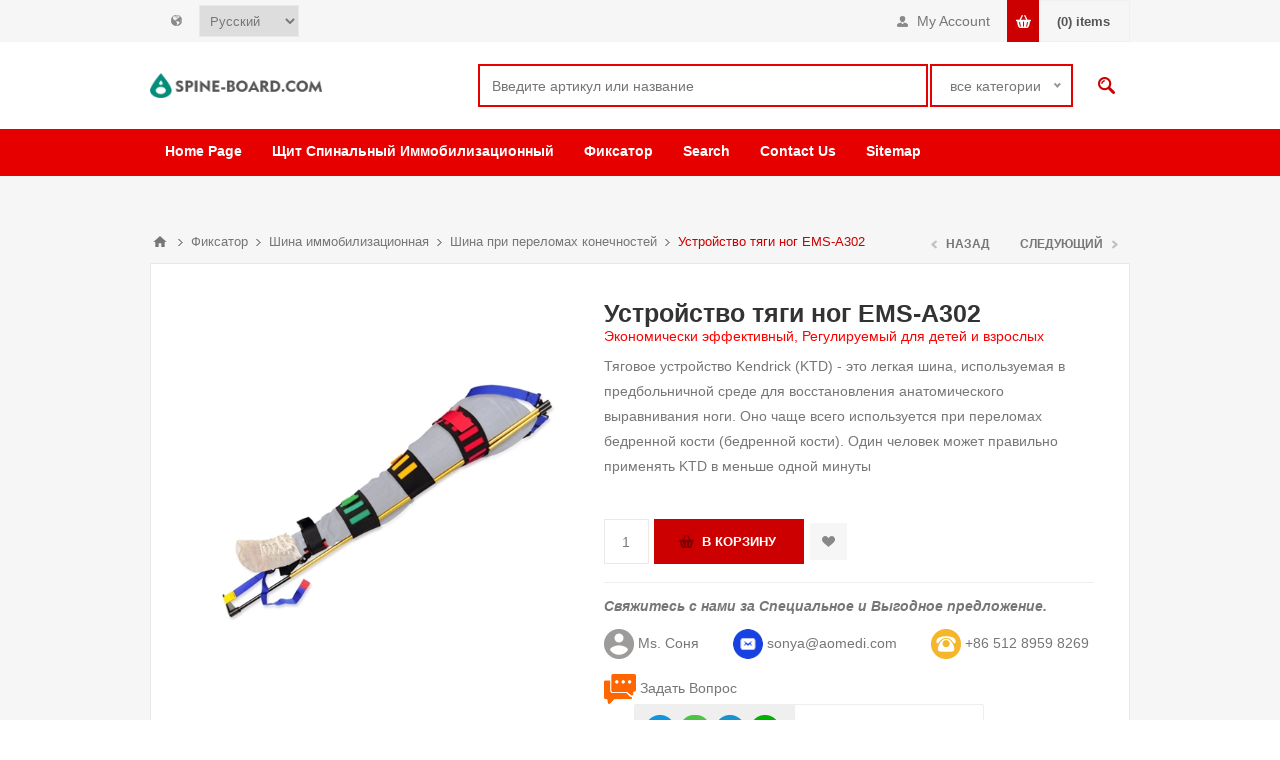

--- FILE ---
content_type: text/html; charset=utf-8
request_url: https://spine-board.com/ru/ustrojstvo-tyagi-nog-ems-a302
body_size: 13249
content:

<!DOCTYPE html>
<html class="html-product-details-page">
<head>
    <title>Устройство тяги ног EMS-A302|Spine-Board.com</title>
    <meta http-equiv="Content-type" content="text/html;charset=UTF-8" />
    <meta name="description" content="Тяговое устройство Kendrick (KTD) - это легкая шина, используемая в предбольничной среде для восстановления анатомического выравнивания ноги. Оно чаще всего используется при переломах бедренной кости (бедренной кости). Один человек может правильно применять KTD в меньше одной минуты" />
    <meta name="keywords" content="KTD, Leg splint, traction splint, carbon kendrick traction device" />
    <meta name="viewport" content="width=device-width, initial-scale=1.0, user-scalable=0, minimum-scale=1.0, maximum-scale=1.0" />
    <meta http-equiv="content-language" content="ru-ru" >
<link rel="alternate" href="https://spine-board.com/kendrick-traction-device" hreflang="en" />
<link rel="alternate" href="https://spine-board.com/zh/腿部牵引架" hreflang="zh" />
<link rel="alternate" href="https://spine-board.com/fr/attelle-de-traction" hreflang="fr" />
<link rel="alternate" href="https://spine-board.com/ru/ustrojstvo-tyagi-nog-ems-a302" hreflang="ru" />
<link rel="alternate" href="https://spine-board.com/es/dispositivo-de-traccion-kendrick" hreflang="es" />

<meta property="og:type" content="product" />
<meta property="og:title" content="Устройство тяги ног EMS-A302" />
<meta property="og:description" content="Тяговое устройство Kendrick (KTD) - это легкая шина, используемая в предбольничной среде для восстановления анатомического выравнивания ноги. Оно чаще всего используется при переломах бедренной кости (бедренной кости). Один человек может правильно применять KTD в меньше одной минуты" />
<meta property="og:image" content="//assets.aoems.com/content/images/thumbs/0000317_kendrick-traction-device-ems-a302_550.jpeg" />
<meta property="og:url" content="http://spine-board.com/ustrojstvo-tyagi-nog-ems-a302" />
<meta property="og:site_name" content="Щит спинальный иммобилизационный" />
<meta property="twitter:card" content="summary" />
<meta property="twitter:site" content="Щит спинальный иммобилизационный" />
<meta property="twitter:title" content="Устройство тяги ног EMS-A302" />
<meta property="twitter:description" content="Тяговое устройство Kendrick (KTD) - это легкая шина, используемая в предбольничной среде для восстановления анатомического выравнивания ноги. Оно чаще всего используется при переломах бедренной кости (бедренной кости). Один человек может правильно применять KTD в меньше одной минуты" />
<meta property="twitter:image" content="//assets.aoems.com/content/images/thumbs/0000317_kendrick-traction-device-ems-a302_550.jpeg" />
<meta property="twitter:url" content="http://spine-board.com/ustrojstvo-tyagi-nog-ems-a302" />

    
    

    


<style>
        
.product-details-page .full-description { display: none; }

    .product-details-page .ui-tabs .full-description { display: block; }

    .product-details-page .tabhead-full-description { display: none; }

    

    
.product-details-page .product-specs-box { display: none; }

    .product-details-page .ui-tabs .product-specs-box { display: block; }

    .product-details-page .ui-tabs .product-specs-box .title { display: none; }

    

</style>
    <link href="//assets.aoems.com/?/Themes/Pavilion/styles.css,/Themes/Pavilion/tables.css,/Themes/Pavilion/mobile-only.css,/Themes/Pavilion/480.css,/Themes/Pavilion/768.css,/Themes/Pavilion/1000.css,/Themes/Pavilion/1280.css,/Plugins/core/perfect-scrollbar.min.css,/Plugins/PrevNextProduct/Themes/Pavilion/prevnextproduct.css,/Plugins/CloudZoom/Themes/Pavilion/cloud-zoom.1.0.2/CloudZoom.css,/magnific-popup.css,/Plugins/Audop.Plugins.QuickTabs/Themes/Pavilion/QuickTabs.css,/Plugins/InstantSearch/Themes/Pavilion/InstantSearch.css,/nice-select.css,/Plugins/MegaMenu/Themes/Pavilion/MegaMenu.css,/Plugins/ProductRibbons/Ribbons.common.css,/Plugins/ProductRibbons/Themes/Pavilion/Ribbons.css" rel="stylesheet" type="text/css" />

    <style type="text/css">.link-rss,
.ajax-loading-block-window:before,
.eu-cookie-bar-notification button,
.mini-shopping-cart input.checkout-button,
.mini-shopping-cart input[type="button"]:only-child,
.store-search-box .search-box-button,
.two-columns-area .owl-carousel .owl-dot.active span,
.newsletter-email .newsletter-subscribe-button,
.footer-block .title:after,
.footer-block.quick-contact span:before,
.poll .buttons input,
.contact-vendor-button,
.item-box .rating div,
.item-box .buttons-upper input[type="button"]:hover,
.item-box .buttons-lower button span:before,
.item-box .buttons-lower button span:after,
.item-box .buttons-lower button span.inquire:before,
.item-box .buttons-lower button span.inquire:after,
.pager li > span,
.product-review-box .rating div,
.download-sample-button:hover,
.back-in-stock-subscription .subscribe-button:hover,
.overview .add-to-cart-button,
.variant-overview .add-to-cart-button,
.overview .add-to-wishlist-button:hover,
.variant-overview .add-to-wishlist-button:hover,
.overview .add-to-compare-list-button:hover,
.overview .email-a-friend-button:hover,
.back-in-stock-subscription-page .button-1,
.ui-tabs .ui-tabs-nav li a:after,
.write-review .button-1,
.update-wishlist-button,
.wishlist-add-to-cart-button,
.compare-products-page .remove-button:hover,
.enter-password-form input[type="submit"],
.contact-page .button-1,
.email-a-friend-page .button-1,
.apply-vendor-page .button-1,
#check-availability-button:hover,
.registration-page .button-1,
.registration-result-page .button-1,
.login-page .button-1,
.password-recovery-page .button-1,
.account-page .button-1,
.return-request-page .button-1,
.user-agreement-page .button-1,
.login-page .customer-blocks .title.active,
.block-account-navigation .list a:hover,
.block-account-navigation .list a.active,
.account-page ul.info + .buttons input:hover,
.downloadable-products-page .download a:hover,
.order-progress li.active-step a,
.shopping-cart-page .button-1,
.checkout-page .button-1,
.common-buttons .update-cart-button,
.common-buttons .continue-shopping-button,
.cart-collaterals .accordion-tab-title:after,
.cart-collaterals .estimate-shipping-button,
.cart-collaterals .coupon-code input[type="submit"],
.order-details-page .page-title a,
.order-details-page .actions .re-order-button,
.order-details-page .actions .return-items-button,
.opc .back-link a:hover,
.basic-search .inputs.reversed label:after,
.search-input .button-1,
.new-comment .button-1,
.news-list-homepage .view-all a,
.forum-search-box .search-box-button,
.forums-table-section .view-all a,
.forum-actions .actions a:hover,
.topic-actions .actions a:hover,
.topic-post .pm-button:hover,
.profile-info-box .pm-button:hover,
.topic-post .post-actions .quote-post-button,
.topic-post .post-vote > span,
.forum-edit-page .button-1,
.move-topic-page .button-1,
.private-messages .button-1,
/*plugins*/ .productAddedToCartWindowSummary .button-1,
.selected-options-list > li span:after,
.spc-header li span:after,
.spc-body .loading-overlay:before,
.previous-product a:hover,
.next-product a:hover,
.quickView .k-loading-image:before,
.quickView .ui-accordion-header-active span,
.rich-blog-homepage .owl-prev:hover,
.rich-blog-homepage .owl-next:hover,
.post-navigation a:hover,
.k-widget.confirmation-wrapper button,
.filter-shops-button {
  background-color: #cc0000;
}
.cart .edit-item a,
.ui-dialog-titlebar,
.mini-shopping-cart input.cart-button,
.footer-block a:hover,
.footer-powered-by a,
.footer-designed-by a,
.block .list a:hover,
.block .view-all a:hover,
.block .tags li a:hover,
.product-tags-all-page li a:hover,
.breadcrumb strong,
.sub-category-item:hover .title a,
.manufacturer-item:hover .title a,
.sub-category-details .inner-title,
.manufacturer-details .inner-title,
.sub-category-details li a:hover,
.vendor-list li a:hover,
.overview .value a,
.variant-overview .value a,
.tier-prices .item-price,
.product-tags-list a:hover,
.product-reviews-page h1 a:hover,
.product-review-helpfulness .vote:hover,
.update-wishlist-button:hover,
.wishlist-page .share-info a,
.enter-password-title,
.accept-privacy-policy .read,
.login-page .forgot-password a:hover,
.login-page .checkout-as-guest-button:hover,
.account-page .form-fields a,
.avatar-page .remove-avatar-button:hover,
.common-buttons input:hover,
.terms-of-service a,
.order-details-page .page-title a:hover,
.order-details-page .download a,
.order-details-page .view-details a,
.order-details-page .actions input:hover,
.sitemap-page a:hover,
.post-body a,
.news-body a,
.blog-page .tags a,
.blogpost-page .tags a,
.blog-posts .read-more:hover,
.blog-posts .read-comments:hover,
.news-items .read-more,
.forum-search-page .search-error,
.forums-table-section .forum-title a:hover,
.forums-table-section .topic-title a:hover,
.topic-post .post-actions .post-link-button,
.forum-edit-page .button-2:hover,
.move-topic-page .button-2:hover,
.private-messages .button-2:hover,
.private-messages-page .pm-unread,
.profile-page .topic-title a:hover,
.vendorinfo-page .remove-picture-button:hover,
/*plugins*/ .productAddedToCartWindowSummary a:hover,
.filtersGroupPanel li.checked .filter-item-name,
.spc-categories .category-inner-title,
.spc-categories .category-sublist li a:hover,
.instant-search-item .detail .price,
.categories-carousel .item-holder:hover h3,
.quickView .links-panel a:hover,
.rich-blog-homepage .read-comments,
.blog-instant-search .k-item.rich-blog-autocomplete-last-item,
.blog-page .read-comments,
.category-list li a,
.related-posts-list li a,
.search-term-highlighter,
.order-details-page .product .submit-ticket-button {
  color: #cc0000;
}
.mini-shopping-cart input.checkout-button:hover,
.mini-shopping-cart input[type="button"]:only-child:hover,
.poll .buttons input:hover,
.contact-vendor-button:hover,
.overview .add-to-cart-button:hover,
.variant-overview .add-to-cart-button:hover,
.back-in-stock-subscription-page .button-1:hover,
.write-review .button-1:hover,
.wishlist-add-to-cart-button:hover,
.enter-password-form input[type="submit"]:hover,
.contact-page .button-1:hover,
.email-a-friend-page .button-1:hover,
.apply-vendor-page .button-1:hover,
.registration-page .button-1:hover,
.registration-result-page .button-1:hover,
.login-page .button-1:hover,
.password-recovery-page .button-1:hover,
.account-page .button-1:hover,
.return-request-page .button-1:hover,
.user-agreement-page .button-1:hover,
.shopping-cart-page .button-1:hover,
.checkout-page .button-1:hover,
.cart-collaterals .estimate-shipping-button:hover,
.cart-collaterals .coupon-code input[type="submit"]:hover,
.search-input .button-1:hover,
.new-comment .button-1:hover,
.news-list-homepage .view-all a:hover,
.forums-table-section .view-all a:hover,
.topic-post .post-actions .quote-post-button:hover,
.forum-edit-page .button-1:hover,
.move-topic-page .button-1:hover,
.private-messages .button-1:hover,
/*plugins*/ .productAddedToCartWindowSummary .button-1:hover,
.page-body form > .buttons .k-button:hover {
  outline-color: #cc0000;
}
.cart-collaterals .active .accordion-tab-title,
/*plugins*/ .quickView .ui-accordion-header-active {
  border-bottom-color: #cc0000;
}
/* secondary color */

.footer-upper,
.ui-datepicker-header,
.ui-datepicker-calendar .ui-state-active {
  background-color: #666666;
}
.cart .subtotal,
.mini-shopping-cart .price strong,
.mini-shopping-cart .totals strong,
.item-box .actual-price,
.overview .product-price,
.variant-overview .product-price,
.compare-products-table .product-price td,
.cart-total .order-total,
/*plugins*/ .productAddedToCartWindowDescription .price,
.products-carousel .item-info .actual-price {
  color: #666666;
}
.ui-datepicker-calendar .ui-state-active {
  outline-color: #666666;
}
@media all and (max-width: 1000px) {
  .responsive-nav-wrapper > div,
  .plus-button {
    background-color: #cc0000;
  }
  .category-page-body .page-title h1,
  .manufacturer-page-body .page-title h1,
  .manufacturer-all-page-body .page-title h1,
  .vendor-all-page-body .page-title h1,
  .vendor-page-body .page-title h1,
  .product-tags-all-page-body .page-title h1,
  .products-by-tag-page-body .page-title h1,
  .recently-viewed-products-page-body .page-title h1,
  .recently-added-products-page-body .page-title h1,
  .compare-products-page-body .page-title h1,
  /*plugins*/ .spc-categories .category-title {
    color: #cc0000;
  }
  /* secondary color */
  
  .admin-header-links,
  .store-search-box {
    background-color: #666666;
  }
  .responsive-nav-wrapper-parent {
    border-top-color: #666666;
  }
}
@media all and (min-width: 481px) {
  /*plugins*/
  
  .spc-categories .product-box-add-to-cart-button:hover {
    background-color: #cc0000;
  }
}
@media all and (min-width: 769px) {
  .bestsellers .owl-prev:hover,
  .bestsellers .owl-next:hover,
  .product-selectors .product-viewmode a.selected,
  .product-list .item-box .buttons-lower button,
  .topic-post .post-actions .manage-post a:hover {
    background-color: #cc0000;
  }
  .product-list .item-box .buttons-lower button:hover {
    outline-color: #cc0000;
  }
  /*plugins*/
  
  .ropc .section .title {
    border-bottom-color: #cc0000;
  }
}
@media all and (min-width: 1001px) {
  .cart-trigger:before,
  .flyout-cart-wrapper:hover .cart-trigger,
  .product-grid.bestsellers .item-box .buttons-lower input:hover,
  .product-grid.bestsellers .item-box .buttons-lower button:hover,
  /*plugins*/ .spc-categories .spc-header li:hover span,
  .spc-categories .spc-header li.active span,
  .spc-categories .product-grid .item-box input.button-2:hover,
  .spc-categories .product-grid .item-box button.button-2:hover,
  .products-carousel .jcarousel-item:hover .item-info .button a,
  .rich-blog-body .block:hover .title,
  .rich-blog-body .blog-search-box.active .search-box-button {
    background-color: #cc0000;
  }
  .side-2 .page-title h1,
  .category-navigation-list > li > .sublist-wrap > .sublist > li > .sublist-wrap > .sublist li a:hover,
  .root-category-items > .sublist-wrap > .sublist > li > .sublist-wrap > .sublist li a:hover,
  .breadcrumb a:hover,
  .compare-products-page .clear-list,
  /*plugins*/ .category-navigation-list > li > .sublist-wrap > .sublist .box li a:hover,
  .root-category-items > .sublist-wrap > .sublist .box li a:hover,
  .spc-categories .category-info:hover .category-title {
    color: #cc0000;
  }
  /*plugins*/
  
  .flyout-cart-wrapper:hover .cart-trigger {
    border-color: #cc0000;
  }
  .header-links,
  .header-selectors {
    border-top-color: #cc0000;
  }
  .category-navigation-list > li > .sublist-wrap > .sublist > li > a,
  .root-category-items > .sublist-wrap > .sublist > li > a,
  /*plugins*/ .category-navigation-list > li > .sublist-wrap > .sublist .box .title,
  .root-category-items > .sublist-wrap > .sublist .box .title {
    border-bottom-color: #cc0000;
  }
}
 </style>
    <script src="//assets.aoems.com/?/jquery-1.10.2.min.js,/jquery.validate.min.js,/jquery.validate.unobtrusive.min.js,/jquery-ui-1.10.3.custom.min.js,/jquery-migrate-1.2.1.min.js,/public.common.js,/public.ajaxcart.js,/Plugins/core/AudopExtensions.min.js,/Plugins/CloudZoom/cloud-zoom.1.0.2/cloud-zoom.1.0.2.min.js,/Plugins/CloudZoom/CloudZoom.min.js,/jquery.magnific-popup.js,/Plugins/QuickTabs/ProductTabs.min.js,/kendo/2014.1.318/kendo.core.min.js,/kendo/2014.1.318/kendo.data.min.js,/kendo/2014.1.318/kendo.popup.min.js,/kendo/2014.1.318/kendo.list.min.js,/kendo/2014.1.318/kendo.autocomplete.min.js,/Plugins/InstantSearch/InstantSearch.min.js,/jquery.nice-select.min.js,/Plugins/MegaMenu/MegaMenu.min.js,/Plugins/core/Scripts/jquery.json-2.4.min.js,/Plugins/core/Scripts/AudopExtensions.min.js,/Plugins/ProductRibbons/Scripts/ProductRibbons.min.js,/Plugins/core/footable.js,/Plugins/core/perfect-scrollbar.min.js,/Themes/Pavilion/pavilion.js" type="text/javascript" /></script>

    
    
    
    
    
<link rel="shortcut icon" href="https://spine-board.com/favicon.ico" />
</head>
<body class="notAndroid23 product-details-page-body ">
    




<div class="ajax-loading-block-window" style="display: none">
</div>
<div id="dialog-notifications-success" title="Уведомление" style="display:none;">
</div>
<div id="dialog-notifications-error" title="Ошибка" style="display:none;">
</div>
<div id="bar-notification" class="bar-notification">
    <span class="close" title="Закрыть">&nbsp;</span>
</div>



<!--[if lte IE 7]>
    <div style="clear:both;height:59px;text-align:center;position:relative;">
        <a href="http://www.microsoft.com/windows/internet-explorer/default.aspx" target="_blank">You are using an outdated browser. For a faster, safer browsing experience, upgrade for free now.</a>
    </div>
<![endif]-->


<div class="master-wrapper-page ">
    


<div class="header">
    

    <div class="header-upper">
        <div class="center">
            


                <div class="header-selectors-wrapper">
                    <label></label>
                    <div class="header-selectors">                       
                            <div class="language-selector">
<select id="customerlanguage" name="customerlanguage" onchange="setLocation(this.value);"><option value="/ru/changelanguage/3?returnurl=%2fru%2fustrojstvo-tyagi-nog-ems-a302">简体中文</option>
<option value="/ru/changelanguage/1?returnurl=%2fru%2fustrojstvo-tyagi-nog-ems-a302">English</option>
<option value="/ru/changelanguage/2?returnurl=%2fru%2fustrojstvo-tyagi-nog-ems-a302">Fran&#231;ais</option>
<option selected="selected" value="/ru/changelanguage/5?returnurl=%2fru%2fustrojstvo-tyagi-nog-ems-a302">Русский</option>
<option value="/ru/changelanguage/4?returnurl=%2fru%2fustrojstvo-tyagi-nog-ems-a302">Espa&#241;ol</option>
</select>
    </div>

                        
                    </div>
                </div>
                <div class="header-selector-widget" style="display: none;"></div>
	    <div class="header-right" style="float:right;">
            <div class="header-links-wrapper">
                <label>My Account</label>
                


<div class="header-links">
    <ul>
        
            <li><a href="/ru/register" class="ico-register">Регистрация</a></li>
            <li><a href="/ru/login" class="ico-login " 
                   data-loginUrl="/ru/login">Войти</a></li>
                            <li>
                <a href="/ru/wishlist" class="ico-wishlist">
                    <span class="wishlist-label">Список пожеланий</span>
                    <span class="wishlist-qty">(0)</span>
                </a>
            </li>
        
    </ul>
</div>

            </div>
	    <div class="flyout-cart-wrapper" id="flyout-cart">
    <a href="/ru/cart" class="cart-trigger">
        <span class="cart-qty">(0)</span>
        <span class="cart-label">items</span>       
    </a>
    <div class="flyout-cart">
        <div class="mini-shopping-cart">
            <div class="count">
запрос не продукт.            </div>
        </div>
    </div>
</div>

	    </div>
        </div>
    </div>

    <div class="header-middle">
        <div class="center">
            <div class="header-logo">
                



<a href="/ru/" class="logo">



<img alt="Щит спинальный иммобилизационный" src="//assets.aoems.com/content/images/thumbs/0001089.png" /></a>
            </div>
            <div class="header-search-box-parent">
            <div class="search-box store-search-box">
                <form action="/ru/search" id="small-search-box-form" method="get">    <input type="text" class="search-box-text" id="small-searchterms" autocomplete="off" name="q" placeholder="Введите артикул или название" />




<select class="search-box-select" id="instant-search-categories">
    <option value='0'>все категории</option>
        <option value="6">Фиксатор</option>
        <option value="81">Clinical Laboratory Supply</option>
        <option value="104">ER Rescue Supply</option>
        <option value="114">Radiography Department Supply</option>
        <option value="117">General Outpatient Department Supply</option>
        <option value="131">Disinfection Supply Center</option>
        <option value="150">Health Management Center Supply</option>
        <option value="163">Gynaecology and Obstetrics  Supply</option>
        <option value="171">Pediatrics Supply</option>
        <option value="191">Medical Consumables</option>
        <option value="192">Rehabilitation Equipment</option>
        <option value="194">Heavy-load Equipment</option>
        <option value="196">Adult Products</option>
</select>
<script type="text/javascript">
$(document).ready(function() {
            $('select#instant-search-categories').niceSelect(); 
        });
    </script>
<input type="hidden" class="instantSearchResourceElement"
       data-highlightFirstFoundElement="true"
       data-minKeywordLength="3"
       data-instantSearchUrl="/ru/instantSearchFor"
       data-homePageUrl="/ru/"
       data-searchInProductDescriptions="true" />


<script id="instantSearchItemTemplate" type="text/x-kendo-template">
    <div class="instant-search-item" data-url="${ data.CustomProperties.Url }">
        <div class="img-block">
            <img src="${ data.DefaultPictureModel.ImageUrl }" alt="${ data.Name }" title="${ data.Name }" style="border: none">
        </div>
        <div class="detail">
            <div class="title">${ data.Name }</div>
            <div class="price"># var price = ""; if (data.ProductPrice.Price) { price = data.ProductPrice.Price } # #= price #</div>           
        </div>
    </div>
</script>    <input type="submit" class="button-1 search-box-button" value="Поиск" />
        <script type="text/javascript">
            $("#small-search-box-form").submit(function(event) {
                if ($("#small-searchterms").val() == "") {
                    alert('Введите ключевое слово для поиска');
                    $("#small-searchterms").focus();
                    event.preventDefault();
                }
            });
        </script>
</form>
            </div>

        </div>
    </div>
    </div>
    <div class="header-lower">
        <div class="center">
	    <div class="header-menu-parent">
            <div class="header-menu ">
                    <div class="close-menu">
                        <span>закрыть</span>
                    </div>







    <ul class="mega-menu"
        data-isRtlEnabled="false"
        data-enableClickForDropDown="false">
    <li class="">
        <a href="/ru/" class="" title="Home Page" ><span> Home Page</span></a>

    </li>
    <li class="">
        <a href="/ru/shhit-spinalnyj-immobilizacionnyj" class="" title="Щит спинальный иммобилизационный" ><span> Щит спинальный иммобилизационный</span></a>

    </li>
    <li class="">
        <a href="/ru/immobilizaciya" class="" title="Фиксатор" ><span> Фиксатор</span></a>

    </li>
    <li class="">
        <a href="/ru/search" class="" title="Search" ><span> Search</span></a>

    </li>
    <li class="">
        <a href="/ru/contactus" class="" title="Contact Us" ><span> Contact Us</span></a>

    </li>
    <li class="">
        <a href="/ru/sitemap" class="" title="Sitemap" ><span> Sitemap</span></a>

    </li>

        
    </ul>
    <div class="menu-title"><span>каталог</span></div>
    <ul class="mega-menu-responsive">
    <li class="">
        <a href="/ru/" class="" title="Home Page" ><span> Home Page</span></a>

    </li>
    <li class="">
        <a href="/ru/shhit-spinalnyj-immobilizacionnyj" class="" title="Щит спинальный иммобилизационный" ><span> Щит спинальный иммобилизационный</span></a>

    </li>
    <li class="">
        <a href="/ru/immobilizaciya" class="" title="Фиксатор" ><span> Фиксатор</span></a>

    </li>
    <li class="">
        <a href="/ru/search" class="" title="Search" ><span> Search</span></a>

    </li>
    <li class="">
        <a href="/ru/contactus" class="" title="Contact Us" ><span> Contact Us</span></a>

    </li>
    <li class="">
        <a href="/ru/sitemap" class="" title="Sitemap" ><span> Sitemap</span></a>

    </li>

        
    </ul>
    <ul class="mega-menu"
        data-isRtlEnabled="false"
        data-enableClickForDropDown="false">

        
    </ul>
    <div class="menu-title"><span>каталог</span></div>
    <ul class="mega-menu-responsive">

        
    </ul>

<script type="text/javascript">
   

    $(document).ready(function () {
        // We need to trigger an event, in order for the lazy loading to work. The default event is scroll, which is not useful in this case
        $(".category-navigation-list").on("mouseenter", function () {
            $("img.lazy").each(function () {
                var that = $(this);

                that.attr('src', that.attr('data-original'));
            });
        });
    });

</script>                </div>
            </div>
            
            </div>
        </div>
    
</div>


    <script type="text/javascript">
        AjaxCart.init(false, '.header-links .cart-qty', '.header-links .wishlist-qty', '#flyout-cart');
    </script>
    <div class="overlayOffCanvas"></div>
    <div class="responsive-nav-wrapper-parent">
        <div class="responsive-nav-wrapper">
            <div class="menu-title">
                <span>каталог</span>
            </div>
            <div class="shopping-cart-link">
                <span>запрос</span>
            </div>
            <div class="filters-button">
                <span>фильтр</span>
            </div>
            <div class="personal-button" id="header-links-opener">
                <span>Личный каталог</span>
            </div>
            <div class="preferences-button" id="header-selectors-opener">
                <span>Preferences</span>
            </div>
            <div class="search-wrap">
                <span>Поиск</span>
            </div>
        </div>
    </div>
    <div class="master-wrapper-content">
        


<div id="product-ribbon-info" data-productid="34"
     data-productboxselector=".product-item, .item-holder"
     data-productboxpicturecontainerselector=".picture, .item-picture"
     data-productpagepicturesparentcontainerselector=".product-essential"
     data-productpagebugpicturecontainerselector=".picture"
     data-retrieveproductribbonsurl="/ProductRibbons/RetrieveProductRibbons">
</div>


        
    
    <div class="breadcrumb">
        <ul>
            
            <li>
                <span itemscope itemtype="http://data-vocabulary.org/Breadcrumb">
                    <a href="/ru/" itemprop="url">
                        <span itemprop="title">Главная</span>
                    </a>
                </span>
                <span class="delimiter">/</span>
            </li>
                <li>
                    <span itemscope itemtype="http://data-vocabulary.org/Breadcrumb">
                        <a href="/ru/immobilizaciya" itemprop="url">
                            <span itemprop="title">Фиксатор</span>
                        </a>
                    </span>
                    <span class="delimiter">/</span>
                </li>
                <li>
                    <span itemscope itemtype="http://data-vocabulary.org/Breadcrumb">
                        <a href="/ru/shina-immobilizacionnaya" itemprop="url">
                            <span itemprop="title">Шина иммобилизационная</span>
                        </a>
                    </span>
                    <span class="delimiter">/</span>
                </li>
                <li>
                    <span itemscope itemtype="http://data-vocabulary.org/Breadcrumb">
                        <a href="/ru/shina-pri-perelomah-konechnostej" itemprop="url">
                            <span itemprop="title">Шина при переломах конечностей</span>
                        </a>
                    </span>
                    <span class="delimiter">/</span>
                </li>
            <li>
                <strong class="current-item">Устройство тяги ног EMS-A302</strong>
                
                
            </li>
        </ul>
    </div>


            <div class="master-column-wrapper">
            
<div class="center-1">
    
    
<!--product breadcrumb-->

<div class="prev-next-wrapper">
    <div class="previous-product">
            <a href="/ru/ramka-buksirovki-nog-ems-a303">
                <span class="previous-product-label">Назад</span><span class="previous-product-title">Рамка буксировки ног  EMS-A...</span></a>
    </div>
    <div class="next-product">
            <a href="/ru/robinzon-nosilki-ems-a301c">
                <span class="next-product-label">Следующий</span><span class="next-product-title">Робинзон носилки  EMS-A301C</span></a>
    </div>
</div>
<div class="page product-details-page">
    <div class="page-body">
        
<form action="/ru/ustrojstvo-tyagi-nog-ems-a302" id="product-details-form" method="post">            <div itemscope itemtype="http://schema.org/Product" data-productid="34">
                <div class="product-essential">
                    

        <input type="hidden" class="cloudZoomEnableClickToZoom"/>
    <input type="hidden" class="cloudZoomAdjustPictureOnProductAttributeValueChange"
           data-productId="34"
           data-isIntegratedByWidget="true"/>
    <div class="gallery Audop-cloudzoom-gallery">
        <div class="picture-wrapper">
            <div class="picture" id="Audop-cloud-zoom" data-zoomwindowelementid=""
                 data-selectoroftheparentelementofthecloudzoomwindow=""
                 data-defaultimagecontainerselector=".product-essential .gallery">
                <a href="//assets.aoems.com/content/images/thumbs/0000317_kendrick-traction-device-ems-a302.jpeg" class="cloud-zoom" id="zoom1" rel="position: &#39;inside&#39;, smoothMove: 3, showTitle: &#39;False&#39;, titleOpacity: 0, zoomWidth: 244, zoomHeight: 257">
                    <img src="//assets.aoems.com/content/images/thumbs/0000317_kendrick-traction-device-ems-a302_550.jpeg" alt="kendrick traction splint" title="aliminum ktd" id="cloudZoomImage" itemprop="image"/>
                </a>
            </div>
        </div>
            <div class="picture-thumbs">
                        <a href="//assets.aoems.com/content/images/thumbs/0000317_kendrick-traction-device-ems-a302.jpeg" class="cloud-zoom-gallery" title="aliminum ktd" rel="position: &#39;inside&#39;, smoothMove: 3, showTitle: &#39;False&#39;, titleOpacity: 0, zoomWidth: 244, zoomHeight: 257, useZoom: &#39;zoom1&#39;, smallImage: &#39;//assets.aoems.com/content/images/thumbs/0000317_kendrick-traction-device-ems-a302_550.jpeg&#39;">
                            <img class="cloud-zoom-gallery-img" src="//assets.aoems.com/content/images/thumbs/0000317_kendrick-traction-device-ems-a302_100.jpeg" alt="kendrick traction splint" title="aliminum ktd"/>
                        </a>
                        <a href="//assets.aoems.com/content/images/thumbs/0000318_kendrick-traction-device-ems-a302.jpeg" class="cloud-zoom-gallery" title="Leg splint" rel="position: &#39;inside&#39;, smoothMove: 3, showTitle: &#39;False&#39;, titleOpacity: 0, zoomWidth: 244, zoomHeight: 257, useZoom: &#39;zoom1&#39;, smallImage: &#39;//assets.aoems.com/content/images/thumbs/0000318_kendrick-traction-device-ems-a302_550.jpeg&#39;">
                            <img class="cloud-zoom-gallery-img" src="//assets.aoems.com/content/images/thumbs/0000318_kendrick-traction-device-ems-a302_100.jpeg" alt="KTD" title="Leg splint"/>
                        </a>
            </div>
    </div>
                    
                    <div class="overview">
                        
			            
                        <!--manufacturers-->
                        
                        <div class="product-name">
                            <h1 itemprop="name">
                                Устройство тяги ног EMS-A302
                            </h1>
			    <span>Экономически эффективный, Регулируемый для детей и взрослых</span>
                        </div>
			
                            <div class="short-description">
                                Тяговое устройство Kendrick (KTD) - это легкая шина, используемая в предбольничной среде для восстановления анатомического выравнивания ноги. Оно чаще всего используется при переломах бедренной кости (бедренной кости). Один человек может правильно применять KTD в меньше одной минуты
                            </div>
                        <!--add to cart-->
    <div class="add-to-cart">
                    <div class="add-to-cart-panel">
                <label class="qty-label" for="addtocart_34_EnteredQuantity">Количество:</label>
<input class="qty-input" data-val="true" data-val-number="The field Количество must be a number." id="addtocart_34_EnteredQuantity" name="addtocart_34.EnteredQuantity" type="text" value="1" />                    <script type="text/javascript">
                        $(document).ready(function () {
                            $("#addtocart_34_EnteredQuantity").keydown(function (event) {
                                if (event.keyCode == 13) {
                                    $("#add-to-cart-button-34").click();
                                    return false;
                                }
                            });
                        });
                    </script>
                                    <input type="button" id="add-to-cart-button-34" class="button-1 add-to-cart-button" value="В Корзину" data-productid="34" onclick="AjaxCart.addproducttocart_details('/ru/addproducttocart/details/34/1', '#product-details-form');return false;" />

            </div>
        
    </div>

                        <!--wishlist, compare, email a friend-->
                        <div class="overview-buttons">
                            
    <div class="add-to-wishlist">
        <input type="button" id="add-to-wishlist-button-34" class="button-2 add-to-wishlist-button" value="Добавить в избранное" data-productid="34" onclick="AjaxCart.addproducttocart_details('/ru/addproducttocart/details/34/2', '#product-details-form');return false;"/>
    </div>

                            

                            
                            
                        </div>
			<div style="margin:15px 0;border-top:1px solid #eee;border-bottom:1px solid #eee;padding-bottom:15px">
<div style="margin:15px 0;font-style:italic;font-weight:600">Свяжитесь с нами за Специальное и Выгодное предложение.</div>
<div style="margin:15px 0"><img style="vertical-align:middle;" src="http://assets.aoems.com/assets/img/themes/pavilion/c.png"> Ms. Соня  <img style="margin-left:30px;vertical-align:middle;" src="http://assets.aoems.com/assets/img/themes/pavilion/email.png"> <a href="/cdn-cgi/l/email-protection#056c6b636a45646a6068762b666a683a7670676f60667138d5a6d484d487d485d5bbd5bcd484d487d5b7d5bb203735d487d48ad5b6d5bd203735d5b8d5bbd5b62037354048562844363537"><span class="__cf_email__" data-cfemail="770418190e163716181a12131e5914181a">[email&#160;protected]</span></a> <img style="margin-left:30px;vertical-align:middle;" src="http://assets.aoems.com/assets/img/themes/pavilion/tel.png"> <a href="callto:+86 512 8959 8269">+86 512 8959 8269</a></div>
 <img style="vertical-align:middle;" src="http://assets.aoems.com/assets/img/themes/pavilion/chat.png"> <a href="https://tawk.to/chat/577b6a51bc7e2d465eee2935/default/?$_tawk_popout=true" target="_blank">Задать Вопрос</a> <div style="margin-left:30px;border:1px solid #eee;border-radius:2px;font-size:18px;font-weight:600;width: 350px;display:inline-block"><div style="background-color:#efefef;width:160px;display:inline-block;border-right:1px solid #eee;padding:10px"><img style="vertical-align:middle;" src="http://assets.aoems.com/assets/img/themes/pavilion/im.png"></div>&nbsp;&nbsp; <a href="callto:+86 18 551188 203">+86 18 551188 203</a></div>
 </div>
                        
                    </div>
                    <div class="overview-bottom">
                        <!--sharing-->

<div class="product-social-buttons">
    <label>Поделиться:</label>
    <ul class="social-sharing">
        <li class="twitter">
            <!-- Twitter -->
            <a href="javascript:openShareWindow('http://twitter.com/share?url=http://spine-board.com/ustrojstvo-tyagi-nog-ems-a302')">
                <span class="flip"></span>
                <span class="flop"></span>
            </a>
        </li>
        <li class="facebook">
            <!-- Facebook -->
            <a href="javascript:openShareWindow('http://www.facebook.com/sharer.php?u=http://spine-board.com/ustrojstvo-tyagi-nog-ems-a302')">
                <span class="flip"></span>
                <span class="flop"></span>
            </a>
        </li>
        <li class="pinterest">
            <!-- Pinterest -->
            <a href="javascript:void((function()%7Bvar%20e=document.createElement('script');e.setAttribute('type','text/javascript');e.setAttribute('charset','UTF-8');e.setAttribute('src','http://assets.pinterest.com/js/pinmarklet.js?r='+Math.random()*99999999);document.body.appendChild(e)%7D)());">
                <span class="flip"></span>
                <span class="flop"></span>
            </a>
        </li>
        <li class="google">
            <!-- Google+ -->
            <a href="javascript:openShareWindow('https://plus.google.com/share?url=http://spine-board.com/ustrojstvo-tyagi-nog-ems-a302')">
                <span class="flip"></span>
                <span class="flop"></span>
            </a>
        </li>
    </ul>

    <script data-cfasync="false" src="/cdn-cgi/scripts/5c5dd728/cloudflare-static/email-decode.min.js"></script><script>
        function openShareWindow(url) {
            var winWidth = 520;
            var winHeight = 400;
            var winTop = (screen.height / 2) - (winHeight / 2);
            var winLeft = (screen.width / 2) - (winWidth / 2);

            window.open(url, 'sharer', 'top=' + winTop + ',left=' + winLeft + ',toolbar=0,status=0,width=' + winWidth + ',height=' + winHeight);
        }
    </script>
</div>
                        <!--delivery-->
                        
                    </div>
                </div>
                


                    <div class="one-column-wrapper">
                            <div id="quickTabs" class="productTabs "
         data-ajaxEnabled="false"
         data-productReviewsAddNewUrl="/ProductTab/ProductReviewsTabAddNew/34"
         data-productContactUsUrl="/ProductTab/ProductContactUsTabAddNew/34"
         data-couldNotLoadTabErrorMessage="Невозможно загрузить этот тег.">
        <div class="productTabs-header">
    <ul>
            <li>
                <a href="#quickTab-description">Описание</a>
            </li>
            <li>
                <a href="#quickTab-parameter">Параметры</a>
            </li>
            <li>
                <a href="#quickTab-contact_us">Свяжитесь с нами</a>
            </li>
        
        
    </ul>
</div>
<div class="productTabs-body">
        <div id="quickTab-description">
            <div class="full-description" itemprop="description">
    <p>Тяговая шина Кендрика обычно используется для лечения полных переломов костей бедра, бедра, а не для области большеберцовой кости и малоберцовой кости. При этих переломах они могут уменьшить боль и уменьшить кровотечение, которое происходит в мягких тканях ноги. Их использование распространено в догоспитальном лечении.</p>
<p>KTD состоит из складной алюминиевой опоры; Цветные эластичные ремешки для ног, регулируемое сцепление на лодыжке и регулируемый ремешок для паха. Это интеллектуальное компактное тяговое устройство для шинирования нижних конечностей.</p>
<p>KTD (Kendrick Traction Device) устраняет необходимость подъема ноги и ненужного катания пациента и может быть легко применен как для детей, так и для взрослых. Он состоит из круглого шеста, который может быть расположен на боковой стороне ноги, с ремнями на верхней части бедра и лодыжке для немедленного размещения и тремя более широкими ремнями для иммобилизации. Это очень легкий в 20 унций. KTD не обеспечивает стабильность вращения, обычно наблюдаемую в шинах для вытяжения длинной кости.</p>
<p><strong>заявка</strong></p>
<p>Тяговое устройство Kendrick (KTD) - это легкая шина, используемая в предбольничной среде для восстановления анатомического выравнивания ноги. Это чаще всего используется для переломов бедренной кости (бедренной кости).</p>
<p> </p>
<p><strong>Характеристики</strong></p>
<p>1. экономически эффективным<br />2. Adjustable для педиатрических и взрослых размеров<br />3. Один человек может правильно применить KTD менее чем за одну минуту.<br />4. Приложение можно выполнить, не катя пациента и не поднимая ногу.<br />5. Компактный и легкий<br />6. Идеально подходит для удаленных операций и активного отдыха<br />7. Быстро подстраивается под взрослое или педиатрическое применение.<br />8. Комплект в очень компактной сумке для хранения</p>
</div>
        </div>
        <div id="quickTab-parameter">
            <div class="parameters" itemprop="parameter">
    <table class="table table-bordered table-striped">
<tbody>
<tr>
<td>Длина*Ширина</td>
<td>24*9cm</td>
</tr>
<tr>
<td>Вес</td>
<td>0.6Kg</td>
</tr>
<tr>
<td>
<p>размер пакета</p>
</td>
<td>57*29*27.5cm (20pcs/ctn)</td>
</tr>
<tr>
<td>
<p>Вес брутто</p>
</td>
<td>11kg</td>
</tr>
</tbody>
</table>
</div>
        </div>
        <div id="quickTab-contact_us">
            
<div id="contact-us-tab" class="write-review">
    
    <div class="form-fields">
        <div class="inputs">
            <label for="FullName">Полное имя</label>
            <input class="contact_tab_fullname review-title" data-val="true" data-val-required="Введите имя" id="FullName" name="FullName" placeholder="Введите ваше имя" type="text" value="" />
            <span class="field-validation-valid" data-valmsg-for="FullName" data-valmsg-replace="true"></span>
        </div>
        <div class="inputs">
            <label for="Email">Ваш e-mail</label>
            <input class="contact_tab_email review-title" data-val="true" data-val-email="Неправильный e-mail" data-val-required="Введите ваш e-mail" id="Email" name="Email" placeholder="Введите ваш e-mail" type="text" value="" />
            <span class="field-validation-valid" data-valmsg-for="Email" data-valmsg-replace="true"></span>
        </div>
        <div class="inputs">
            <label for="Mobile">телефон</label>
            <input class="contact_tab_mobile review-title" id="Mobile" name="Mobile" placeholder="Пожалуйста, введите ваш номер мобильного телефона." type="text" value="" />
            <span class="field-validation-valid" data-valmsg-for="Mobile" data-valmsg-replace="true"></span>
        </div>
        <div class="inputs">
            <label for="Enquiry">Сообщение</label>
            <textarea class="contact_tab_enquiry review-text" cols="20" data-val="true" data-val-required="Введите сообщение" id="Enquiry" name="Enquiry" placeholder="Введите ваш вопрос" rows="2">
</textarea>
            <span class="field-validation-valid" data-valmsg-for="Enquiry" data-valmsg-replace="true"></span>
        </div>
    </div>
    <div class="buttons">
        <input type="button" id="send-contact-us-form" name="send-email" class="button-1 contact-us-button" value="Отправить"/>
    </div>
</div>
        </div>
    
    
</div>
    </div>
 

                         
                    </div>
                
                <div class="product-collateral">
                        <div class="full-description" itemprop="description">
                            <p>Тяговая шина Кендрика обычно используется для лечения полных переломов костей бедра, бедра, а не для области большеберцовой кости и малоберцовой кости. При этих переломах они могут уменьшить боль и уменьшить кровотечение, которое происходит в мягких тканях ноги. Их использование распространено в догоспитальном лечении.</p>
<p>KTD состоит из складной алюминиевой опоры; Цветные эластичные ремешки для ног, регулируемое сцепление на лодыжке и регулируемый ремешок для паха. Это интеллектуальное компактное тяговое устройство для шинирования нижних конечностей.</p>
<p>KTD (Kendrick Traction Device) устраняет необходимость подъема ноги и ненужного катания пациента и может быть легко применен как для детей, так и для взрослых. Он состоит из круглого шеста, который может быть расположен на боковой стороне ноги, с ремнями на верхней части бедра и лодыжке для немедленного размещения и тремя более широкими ремнями для иммобилизации. Это очень легкий в 20 унций. KTD не обеспечивает стабильность вращения, обычно наблюдаемую в шинах для вытяжения длинной кости.</p>
<p><strong>заявка</strong></p>
<p>Тяговое устройство Kendrick (KTD) - это легкая шина, используемая в предбольничной среде для восстановления анатомического выравнивания ноги. Это чаще всего используется для переломов бедренной кости (бедренной кости).</p>
<p> </p>
<p><strong>Характеристики</strong></p>
<p>1. экономически эффективным<br />2. Adjustable для педиатрических и взрослых размеров<br />3. Один человек может правильно применить KTD менее чем за одну минуту.<br />4. Приложение можно выполнить, не катя пациента и не поднимая ногу.<br />5. Компактный и легкий<br />6. Идеально подходит для удаленных операций и активного отдыха<br />7. Быстро подстраивается под взрослое или педиатрическое применение.<br />8. Комплект в очень компактной сумке для хранения</p>
                        </div>
                    

                    
                        <div class="product-tags-box">
        <div class="title">
            <strong>Ключевые слова</strong>
        </div>
        <div class="product-tags-list">
            <ul>
                    <li class="tag">
                        <a href="/ru/producttag/114/ktd" class="producttag">
                            ktd</a> <span>(1)</span></li>
                    <li class="separator">,</li>
                    <li class="tag">
                        <a href="/ru/producttag/115/leg-splint" class="producttag">
                            leg splint</a> <span>(2)</span></li>
                    <li class="separator">,</li>
                    <li class="tag">
                        <a href="/ru/producttag/116/traction-splint" class="producttag">
                            traction splint</a> <span>(1)</span></li>
            </ul>
        </div>
    </div>

                </div>
                
                
            </div>
</form>        
    </div>
</div>

    
</div>

        </div>
        
    </div>

    


<div class="footer">
    <div class="footer-upper">
        <div class="center">
            <div class="newsletter">
    <div class="title">
        <strong>Образная связь</strong>
    </div>
    <div class="newsletter-subscribe" id="newsletter-subscribe-block">
        <div class="newsletter-email">
            <input class="newsletter-subscribe-text" id="newsletter-email" name="NewsletterEmail" placeholder="Введете ваш email..." type="text" value="" />
            <input type="button" value="Подписаться" id="newsletter-subscribe-button" class="button-1 newsletter-subscribe-button" />
        </div>
        <div class="newsletter-validation">
            <span id="subscribe-loading-progress" style="display: none;" class="please-wait">Подождите...</span>
            <span class="field-validation-valid" data-valmsg-for="NewsletterEmail" data-valmsg-replace="true"></span>
        </div>
    </div>
    <div class="newsletter-result" id="newsletter-result-block"></div>
    <script type="text/javascript">
        function newsletter_subscribe(subscribe) {
            var subscribeProgress = $("#subscribe-loading-progress");
            subscribeProgress.show();
            var postData = {
                subscribe: subscribe,
                email: $("#newsletter-email").val()
            };
            $.ajax({
                cache: false,
                type: "POST",
                url: "/ru/subscribenewsletter",
                data: postData,
                success: function(data) {
                    subscribeProgress.hide();
                    $("#newsletter-result-block").html(data.Result);
                    if (data.Success) {
                        $('#newsletter-subscribe-block').hide();
                        $('#newsletter-result-block').show();
                    } else {
                        $('#newsletter-result-block').fadeIn("slow").delay(2000).fadeOut("slow");
                    }
                },
                error: function(xhr, ajaxOptions, thrownError) {
                    alert('Failed to subscribe.');
                    subscribeProgress.hide();
                }
            });
        }

        $(document).ready(function () {
            $('#newsletter-subscribe-button').click(function () {
                    newsletter_subscribe('true');
            });
            $("#newsletter-email").keydown(function (event) {
                if (event.keyCode == 13) {
                    $("#newsletter-subscribe-button").click();
                    return false;
                }
            });
        });
    </script>
</div>

            


<ul class="social-sharing">
        <li class="twitter"><a target="_blank" href="https://twitter.com/stairchairpro_com"></a></li>
            <li class="facebook"><a target="_blank" href="https://www.facebook.com/stairchairpro.com"></a></li>
                    <li class="youtube"><a target="_blank" href="https://www.youtube.com/user/stairchairpro.com"></a></li>
            <li class="google"><a target="_blank" href="https://plus.google.com/+stairchairpro.com"></a></li>
        </ul>
        </div>
    </div>
    <div class="footer-lower">
        <div class="center">
                
		<div class="footer-disclaimer">
                Copyright &copy; 2026 Suzhou AO Tech Co.,Ltd.. Все права защищены.
                        <a href="/ru/privacy-notice">Privacy notice</a>
                        <a href="/ru/conditions-of-use">Conditions of Use</a>
		    <br/>адрес: No. 11, EST Renmin Road, Zhangjiagang, China адрес электронной почты: <a href="/cdn-cgi/l/email-protection" class="__cf_email__" data-cfemail="9ff6f1f9f0dffef0f2fafbf6b1fcf0f2">[email&#160;protected]</a> телефон: +86 18 551188 263 +86 512 5816 3558
                </div>
            </div>
        </div>
    </div>
    
</div>

</div>


<!-- Google code for Analytics tracking -->
<script data-cfasync="false" src="/cdn-cgi/scripts/5c5dd728/cloudflare-static/email-decode.min.js"></script><script>
(function(i,s,o,g,r,a,m){i['GoogleAnalyticsObject']=r;i[r]=i[r]||function(){
(i[r].q=i[r].q||[]).push(arguments)},i[r].l=1*new Date();a=s.createElement(o),
m=s.getElementsByTagName(o)[0];a.async=1;a.src=g;m.parentNode.insertBefore(a,m)
})(window,document,'script','//www.google-analytics.com/analytics.js','ga');
ga('create', 'UA-101754501-1', 'auto');
ga('send', 'pageview');

</script>
<script type="text/javascript">
var Tawk_API=Tawk_API||{}, Tawk_LoadStart=new Date();
(function(){
var s1=document.createElement("script"),s0=document.getElementsByTagName("script")[0];
s1.async=true;
s1.src='https://embed.tawk.to/577b6a51bc7e2d465eee2935/default';
s1.charset='UTF-8';
s1.setAttribute('crossorigin','*');
s0.parentNode.insertBefore(s1,s0);
})();
</script>

    
    
    <div id="goToTop"></div>
<script defer src="https://static.cloudflareinsights.com/beacon.min.js/vcd15cbe7772f49c399c6a5babf22c1241717689176015" integrity="sha512-ZpsOmlRQV6y907TI0dKBHq9Md29nnaEIPlkf84rnaERnq6zvWvPUqr2ft8M1aS28oN72PdrCzSjY4U6VaAw1EQ==" data-cf-beacon='{"version":"2024.11.0","token":"2ad02111376b4d108d8d20b8725424e4","r":1,"server_timing":{"name":{"cfCacheStatus":true,"cfEdge":true,"cfExtPri":true,"cfL4":true,"cfOrigin":true,"cfSpeedBrain":true},"location_startswith":null}}' crossorigin="anonymous"></script>
</body>
</html>
